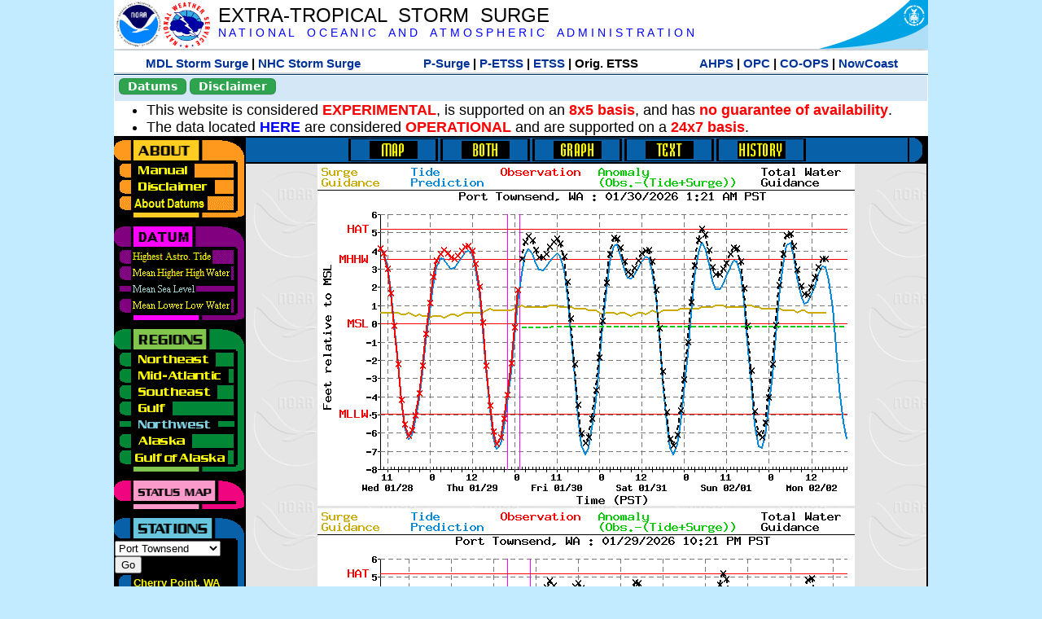

--- FILE ---
content_type: text/html; charset=UTF-8
request_url: https://slosh.nws.noaa.gov/etsurge/index.php?page=stn&region=wc&datum=msl&list=gm&map=12-24&type=history&stn=watown
body_size: 45614
content:
<!DOCTYPE html>
<html lang="en" xmlns="https://www.w3.org/1999/xhtml">
<head>
  <script src="https://www.weather.gov/source/nws/govshutdown.js" defer></script>
  <SCRIPT LANGUAGE="JavaScript"><!-- Hide script
// End hide -->
</SCRIPT>
  <title>ETSS stn</title>
  <meta name="DC.title" content="Extra-Tropical Storm Surge">
  <meta name="DC.description" content="Extra-Tropical Storm Surge landing page">
  <meta name="DC.creator" content="NWS/Meteorological Development Lab">
  <meta name="DC.language" scheme="DCTERMS.RFC1766" content="EN-US">
  <meta name="rating" content="general">
  <meta name="resource-type" content="document">
  <meta name="distribution" content="global">
  <meta http-equiv="Window-target" content="_top">
  <meta charset="iso-8859-1">
  <base target="_self">

  <link rel="stylesheet" type="text/css" href="ss/ssMain.css">
  <meta name="Keywords" content="etsurge, extra tropical storm surge, extra-tropical storm surge, extratropcial storm surge, storm surge, SLOSH">

  <link rel="stylesheet" type="text/css" href="etsurge2.0main.css"/>
  <link rel="stylesheet" type="text/css" href="etsurge.css"/>
  <script src="library.js" type="text/javascript"></script>
<!-- Google tag (gtag.js) -->
<script async src="https://www.googletagmanager.com/gtag/js?id=G-VR50013327"></script>
<script>
  window.dataLayer = window.dataLayer || [];
  function gtag(){dataLayer.push(arguments);}
  gtag('js', new Date());
  gtag('config', 'G-VR50013327');
</script>
<script src="//dap.digitalgov.gov/Universal-Federated-Analytics-Min.js?agency=DOC&amp;subagency=NOAA" id="_fed_an_ua_tag"></script>
</head>

<body>
<div class="nwsHead">
  <a href="https://www.noaa.gov" target="_blank"><img class="nwsHeadLf" src="ss/noaa_logo.png"></a>
  <a href="https://www.weather.gov" target="_blank">
    <img class="nwsHeadLf" src="ss/nws_logo.png" style="height:58px;margin-top:2px">
  </a>
  <div class="nwsHeadMid">
    <a class="nwsHeadTitle" href="index.php">EXTRA-TROPICAL&nbsp; STORM&nbsp; SURGE</a>
    <br>
    <a class="nwsHeadNoaa" href="https://www.noaa.gov" target="_blank">N A T I O N A L
      &nbsp;&nbsp;&nbsp;O C E A N I C
      &nbsp;&nbsp;&nbsp;A N D
      &nbsp;&nbsp;&nbsp;A T M O S P H E R I C
      &nbsp;&nbsp;&nbsp;A D M I N I S T R A T I O N
    </a>
  </div>
  <a href="https://www.commerce.gov" target="_blank"><img class="nwsHeadRt" src="ss/doc_logo.png"></a>
  <br>
</div>
<div class="exLink">
  <table width="100%"><tr width="100%" style="text-align:center">
    <td style="width:5px"></td>
    <td class="exLink">
      <a class="exLink" href="https://vlab.noaa.gov/web/mdl/storm-surge" target="_blank">MDL Storm Surge</a> |
      <a class="exLink" href="https://www.nhc.noaa.gov/surge/" target="_blank">NHC Storm Surge</a>
    </td>
    <td style="width:20px"></td>
    <td class="exLink">
      <a class="exLink" href="/psurge">P-Surge</a> |
      <a class="exLink" href="/petss">P-ETSS</a> |
      <a class="exLink" href="/etsurge2.0">ETSS</a> |
      Orig. ETSS    </td>
    <td style="width:20px"></td>
    <td class="exLink">
      <a class="exLink" href="https://water.noaa.gov/" target="_blank">AHPS</a> |
      <a class="exLink" href="https://ocean.weather.gov/et_surge/et_surge_info.php" target="_blank">OPC</a> |
      <a class="exLink" href="https://tidesandcurrents.noaa.gov/map/" target="_blank">CO-OPS</a> |
      <a class="exLink" href="https://nowcoast.noaa.gov/" target="_blank">NowCoast</a>
    </td>
    <td style="width:5px"></td>
  </tr></table>
</div>
<div class="topSpacer"></div>
<div class="blueHeader">
  <table style="border-spacing:0px;"><tr>
    <td><button class="ssB1 bgGreen" onclick="window.location.href='datums.php'">Datums</button>
    </td><td width="10px">
    <td><button class="ssB1 bgGreen" onclick="window.location.href='disclaim.php'">Disclaimer</button>
    </td><td width="10px">
    </td><td width=90% style="margin-left:200px;text-align:center;">
    </td></tr>
  </table>
</div>
<div id="wrapper2">

<!-- Start Content area -->
<table width="100%" border="0" cellpadding="0" cellspacing="0" style="border-color:#ffffff">
<tr>
  <td colspan="2">
<font size="4">
<ul>
<li>This website is considered <font color="red"><b>EXPERIMENTAL</b></font>,
  is supported on an <font color="red"><b>8x5 basis</b></font>,
  and has <font color="red"><b>no guarantee of availability</b></font>.</li>
<li>The data located <b><a href="https://nomads.ncep.noaa.gov/pub/data/nccf/com/petss/prod/" target="_blank">HERE</a></b>
  are considered <font color="red"><b>OPERATIONAL</b></font>
  and are supported on a <font color="red"><b>24x7 basis</b></font>.</li>
</ul>
</font>
  </td>
</tr>
<tr>
  <td width="160" valign="top" style="background-color:#0a2390">
<!--
  <a href="http://www.nws.noaa.gov/mdl/etsurge/"><font color="FFFFFF" style="margin-left:40;font-size:large">Main Site</font></a><br>
  <a href="http://slosh.nws.noaa.gov/etsurge/"><font color="FFFFFF" style="margin-left:40;font-size:large">Mirror Site</font></a><br>
-->
<!-- start leftmenu -->
<!--
<table border="0" cellpadding="2" cellspacing="0" bgcolor="#0A2390">
<a href="http://slosh.nws.noaa.gov/etsurge2/"><font color="FFFFFF" style="margin-left:35;font-size:large">TEST Site</font></a><br>
-->

<table width="160" border="0" cellpadding="0" cellspacing="0" style="margin-top:3;margin-bottom:3" bgcolor="#0A2390">

<!-- About -->
  <tr bgcolor="#000000">
    <td colspan="2">
      <img SRC="images/about.gif" align="top" width="160" height="32" alt="About">
    </td>
  </tr>
  <tr bgcolor="#000000">
    <td colspan="1">
      <a href="index.php?page=manual&region=wc&datum=msl&list=&map=12-24&type=history&stn=watown" onMouseOver="buttonstate('manual','on','manual')"
       onMouseOut="buttonstate('manual','off','manual')"
      ><img name="manual" SRC="images/manualoff.gif" align="top" border="0" width="149" height="20" alt="Manual"></a>
    </td>
    <td bgcolor="#fe991e" rowspan="3" width="8">
      <img SRC="images/spacer.gif" width="8" alt="">
    </td>
  </tr>
  <tr bgcolor="#000000">
    <td colspan="1">
      <a href="index.php?page=disclaimer&region=wc&datum=msl&list=&map=12-24&type=history&stn=watown" onMouseOver="buttonstate('disclaimer','on','disclaimer')"
       onMouseOut="buttonstate('disclaimer','off','disclaimer')"
      ><img name="disclaimer" SRC="images/disclaimeroff.gif" align="top" border="0" width="149" height="20" alt="Disclaimer"></a>
    </td>
  </tr>
  <tr bgcolor="#000000">
    <td colspan="1">
      <a href="index.php?page=datum&region=wc&datum=msl&list=&map=12-24&type=history&stn=watown" onMouseOver="buttonstate('aboutdatum','on','aboutdatum')"
       onMouseOut="buttonstate('aboutdatum','off','aboutdatum')"
      ><img name="aboutdatum" SRC="images/aboutdatumoff.gif" align="top" border="0" width="149" height="20" alt="Manual"></a>
    </td>
  </tr>
  <tr bgcolor="#000000">
    <td colspan="2">
      <img SRC="images/about2.gif" align="top" width="160" height="10" alt="">
    </td>
  </tr>

<!--- Datum... --->
  <tr bgcolor="#000000">
    <td colspan="2">
      <img SRC="images/datum.gif" align="top" width="160" height="32" alt="Datum">
    </td>
  </tr>
<!--
  <tr bgcolor="#ffffff"><td colspan="1">
      <a href="index.php?page=datum&region=wc&datum=msl&list=&map=12-24&type=history&stn=watown">
      <table bgcolor="#0A2390">
       <tr>
        <td> <img SRC="images/new.gif" width="42" height="31" alt="New"></td>
        <td><font color="#ffffff"><b>About Datums</b></font></td>
        <td> <img SRC="images/new.gif" width="42" height="31" alt="New"></td>
       </tr>
     </table>
      </a>
    </td><td bgcolor="#800080" rowspan="1"><img SRC="images/spacer.gif" alt=""></td>
  </tr>
-->
  <tr bgcolor="#000000">
    <td colspan="1"><a href="index.php?page=stn&region=wc&datum=hat&list=&map=12-24&type=history&stn=watown" onMouseOver="buttonstate('hat','on','hat')" onMouseOut="buttonstate('hat','off','hat')"><img name='hat' SRC='images/hatoff.gif' alt='hat-on' align='top' border='0' width='149' height='20'></a>    </td><td bgcolor="#800080" rowspan="1"><img SRC="images/spacer.gif" alt=""></td>
  </tr><tr bgcolor="#000000">
    <td colspan="1"><a href="index.php?page=stn&region=wc&datum=mhhw&list=&map=12-24&type=history&stn=watown" onMouseOver="buttonstate('mhhw','on','mhhw')" onMouseOut="buttonstate('mhhw','off','mhhw')"><img name='mhhw' SRC='images/mhhwoff.gif' alt='mhhw-on' align='top' border='0' width='149' height='20'></a>    </td><td bgcolor="#800080" rowspan="1"><img SRC="images/spacer.gif" alt=""></td>
  </tr><tr bgcolor="#000000">
    <td colspan="1"><a href="index.php?page=stn&region=wc&datum=msl&list=&map=12-24&type=history&stn=watown"><img name='msl' SRC='images/mslon.gif' alt='msl-on' align='top' border='0' width='149' height='20'></a>    </td><td bgcolor="#800080" rowspan="1"><img SRC="images/spacer.gif" alt=""></td>
  </tr><tr bgcolor="#000000">
    <td colspan="1"><a href="index.php?page=stn&region=wc&datum=mllw&list=&map=12-24&type=history&stn=watown""index.php?page=stn&region=wc&datum=mllw&list=&map=12-24&type=history&stn=watown" onMouseOver="buttonstate('mllw','on','mllw')" onMouseOut="buttonstate('mllw','off','mllw')"><img name='mllw' SRC='images/mllwoff.gif' alt='mllw-on' align='top' border='0' width='149' height='20'></a>    </td><td bgcolor="#800080" rowspan="1"><img SRC="images/spacer.gif" alt=""></td>
  </tr>
  <tr bgcolor="#000000">
    <td colspan="2">
      <img SRC="images/datum2.gif" align="top" width="160" height="10" alt="">
    </td>
  </tr>
<!--- Datum... --->

<!-- Region List -->
  <tr bgcolor="#000000">
    <td colspan="2">
      <img SRC="images/regions.gif" align="top" width="160" height="32" alt="Regions">
    </td>
  </tr>
  <tr bgcolor="#000000">
    <td colspan="1">
      <a href="index.php?page=stn&region=ne&datum=msl&list=&map=12-24&type=map&stn=watown"       onMouseOver="buttonstate('ne','on','ne')"
       onMouseOut="buttonstate('ne','off','ne')"><img name="ne" SRC="images/neoff.gif" align="top" border="0" width="149" height="20" alt="Northeast"></a>
    </td>
    <td bgcolor="#008737" rowspan="7">
      <img SRC="images/spacer.gif" alt="">
    </td>
  </tr>
  <tr bgcolor="#000000">
    <td colspan="1">
      <a href="index.php?page=stn&region=me&datum=msl&list=&map=12-24&type=map&stn=watown"       onMouseOver="buttonstate('me','on','me')"
       onMouseOut="buttonstate('me','off','me')"><img name="me" SRC="images/meoff.gif" align="top" border="0" width="149" height="20" alt="Mid-Atlantic"></a>
    </td>
  </tr>
  <tr bgcolor="#000000">
    <td colspan="1">
      <a href="index.php?page=stn&region=se&datum=msl&list=&map=12-24&type=map&stn=watown"       onMouseOver="buttonstate('se','on','se')"
       onMouseOut="buttonstate('se','off','se')"><img name="se" SRC="images/seoff.gif" align="top" border="0" width="149" height="20" alt="Southeast"></a>
    </td>
  </tr>
  <tr bgcolor="#000000">
    <td colspan="1">
      <a href="index.php?page=stn&region=gam&datum=msl&list=&map=12-24&type=map&stn=watown"       onMouseOver="buttonstate('gulf','on','gulf')"
       onMouseOut="buttonstate('gulf','off','gulf')"><img name="gulf" SRC="images/gulfoff.gif" align="top" border="0" width="149" height="20" alt="Gulf"></a>
    </td>
  </tr>
  <tr bgcolor="#000000">
    <td colspan="1">
      <a href="index.php?page=stn&region=wc&datum=msl&list=&map=12-24&type=map&stn=watown"       onMouseOver="buttonstate('nw','on','nw')"
       onMouseOut="buttonstate('nw','on','nw')"><img name="nw" SRC="images/nwon.gif" align="top" border="0" width="149" height="20" alt="Northwest"></a>
    </td>
  </tr>
  <tr bgcolor="#000000">
    <td colspan="1">
      <a href="index.php?page=stn&region=ak&datum=msl&list=&map=12-24&type=map&stn=watown"       onMouseOver="buttonstate('ak','on','ak')"
       onMouseOut="buttonstate('ak','off','ak')"><img name="ak" SRC="images/akoff.gif" align="top" border="0" width="149" height="20" alt="Alaska"></a>
    </td>
  </tr>
  <tr bgcolor="#000000">
    <td colspan="1">
      <a href="index.php?page=stn&region=ga&datum=msl&list=&map=12-24&type=map&stn=watown"       onMouseOver="buttonstate('ga','on','ga')"
       onMouseOut="buttonstate('ga','off','ga')"><img name="ga" SRC="images/gaoff.gif" align="top" border="0" width="149" height="20" alt="Gulf of Alaska"></a>
    </td>
  </tr>

  <tr bgcolor="#000000">
    <td colspan="2">
      <img SRC="images/regions2.gif" align="top" width="160" height="10" alt="">
    </td>
  </tr>

<!-- Status List -->
  <tr bgcolor="#000000">
    <td colspan="2">
      <img SRC="images/status.gif" align="top" width="160" height="32" alt="Status">
    </td>
  </tr>

  <!--
  <tr bgcolor="#000000">
    <td colspan="1">
      <a href="index.php?page=map&region=wc&datum=msl&list=&map=0-48&type=history&stn=watown"       onMouseOver="buttonstate('a0-48','on','0-48')"
       onMouseOut="buttonstate('a0-48','off','0-48')"><img name="a0-48" SRC="images/0-48off.gif" align="top" border="0" width="149" height="20" alt="Map(0-48)"></a>
    </td>
    <td bgcolor="#f0047f" rowspan="7">
      <img SRC="images/spacer.gif" alt="">
    </td>
  </tr>
  <tr>
    <td colspan="1">
      <a href="index.php?page=map&region=wc&datum=msl&list=&map=0-12&type=history&stn=watown"       onMouseOver="buttonstate('a0-12','on','0-12')"
       onMouseOut="buttonstate('a0-12','off','0-12')"
      ><img name="a0-12" SRC="images/0-12off.gif" align="top" border="0" width="149" height="20" alt="Map(0-12)"></a
      >
    </td>
  </tr>
  <tr>
    <td colspan="1">
      <a href="index.php?page=map&region=wc&datum=msl&list=&map=12-24&type=history&stn=watown"       onMouseOver="buttonstate('a12-24','on','12-24')"
       onMouseOut="buttonstate('a12-24','on','12-24')"
      ><img name="a12-24" SRC="images/12-24on.gif" align="top" border="0" width="149" height="20" alt="Map(12-24)"></a
      >
    </td>
  </tr>
  <tr>
    <td colspan="1">
      <a href="index.php?page=map&region=wc&datum=msl&list=&map=24-48&type=history&stn=watown"       onMouseOver="buttonstate('a24-48','on','24-48')"
       onMouseOut="buttonstate('a24-48','off','24-48')"
      ><img name="a24-48" SRC="images/24-48off.gif" align="top" border="0" width="149" height="20" alt="Map(24-48)"></a
      >
    </td>
  </tr>
  <tr>
    <td colspan="1">
      <a href="index.php?page=map&region=wc&datum=msl&list=&map=48-72&type=history&stn=watown"       onMouseOver="buttonstate('a48-72','on','48-72')"
       onMouseOut="buttonstate('a48-72','off','48-72')"
      ><img name="a48-72" SRC="images/48-72off.gif" align="top" border="0" width="149" height="20" alt="Map(48-72)"></a
      >
    </td>
  </tr>
  <tr>
    <td colspan="1">
      <a href="index.php?page=map&region=wc&datum=msl&list=&map=72-96&type=history&stn=watown"       onMouseOver="buttonstate('a72-96','on','72-96')"
       onMouseOut="buttonstate('a72-96','off','72-96')"
      ><img name="a72-96" SRC="images/72-96off.gif" align="top" border="0" width="149" height="20" alt="Map(72-96)"></a
      >
    </td>
  </tr>
  <tr>
    <td colspan="1">
      <a href="index.php?page=map&region=wc&datum=msl&list=&map=0-96&type=history&stn=watown"       onMouseOver="buttonstate('a0-96','on','0-96')"
       onMouseOut="buttonstate('a0-96','off','0-96')"
      ><img name="a0-96" SRC="images/0-96off.gif" align="top" border="0" width="149" height="20" alt="Map(0-96)"></a
      >
    </td>
  </tr>

  -->
  <tr bgcolor="#000000">
    <td colspan="2">
      <img SRC="images/status2.gif" align="top" width="160" height="10" alt="">
    </td>
  </tr>

<!-- Station List -->
  <tr bgcolor="#000000">
    <td colspan="2">
      <img SRC="images/stations.gif" align="top" width="160" height="32" alt="Stations">
    </td>
  </tr>

  <tr bgcolor="#000000">
    <td>
      <table width="152" border="0" cellspacing="1" cellpadding="0" style="margin:0">

       <tr bgcolor="#000000">
        <td colspan="2">
          <form style="margin-left:0" id="find_stn" name="find_stn" action="">
            <select style="width:118" name="stn" size="0">
              <option value="index.php?page=map&region=ne&datum=msl&list=&map=12-24&type=history&stn=watown">_____NE____<option value="index.php?page=stn&region=ne&datum=msl&list=&map=12-24&type=both&stn=meeast">Eastport, ME<option value="index.php?page=stn&region=ne&datum=msl&list=&map=12-24&type=both&stn=mebar">Bar Harbor, ME<option value="index.php?page=stn&region=ne&datum=msl&list=&map=12-24&type=both&stn=meport">Portland, ME<option value="index.php?page=stn&region=ne&datum=msl&list=&map=12-24&type=both&stn=nhport">Portsmouth, ME<option value="index.php?page=stn&region=ne&datum=msl&list=&map=12-24&type=both&stn=mabos">Boston, MA<option value="index.php?page=stn&region=ne&datum=msl&list=&map=12-24&type=both&stn=mabuz">Buzzards Bay MA<option value="index.php?page=stn&region=ne&datum=msl&list=&map=12-24&type=both&stn=mawood">Woods Hole, MA<option value="index.php?page=stn&region=ne&datum=msl&list=&map=12-24&type=both&stn=manant">Nantucket, MA<option value="index.php?page=stn&region=ne&datum=msl&list=&map=12-24&type=both&stn=riprov">Providence, RI<option value="index.php?page=stn&region=ne&datum=msl&list=&map=12-24&type=both&stn=riport">Newport, RI<option value="index.php?page=stn&region=ne&datum=msl&list=&map=12-24&type=both&stn=riblok">Block Island, RI<option value="index.php?page=stn&region=ne&datum=msl&list=&map=12-24&type=both&stn=nymont">Montauk Point NY<option value="index.php?page=stn&region=ne&datum=msl&list=&map=12-24&type=both&stn=ctlond">New London, CT<option value="index.php?page=stn&region=ne&datum=msl&list=&map=12-24&type=both&stn=ctbrid">Bridgeport, CT<option value="index.php?page=stn&region=ne&datum=msl&list=&map=12-24&type=both&stn=nyjeff">Port Jefferson NY<option value="index.php?page=stn&region=ne&datum=msl&list=&map=12-24&type=both&stn=nyking">Kings Pnt, NY<option value="index.php?page=stn&region=ne&datum=msl&list=&map=12-24&type=both&stn=nybat">The Battery, NY<option value="index.php?page=stn&region=ne&datum=msl&list=&map=12-24&type=both&stn=nyberg">Bergen Pnt, NY<option value="index.php?page=stn&region=ne&datum=msl&list=&map=12-24&type=both&stn=njsand">Sandy Hook, NJ<option value="index.php?page=stn&region=ne&datum=msl&list=&map=12-24&type=both&stn=njatl">Atlantic City, NJ<option value="index.php?page=map&region=me&datum=msl&list=&map=12-24&type=history&stn=watown">____Mid____<option value="index.php?page=stn&region=me&datum=msl&list=&map=12-24&type=both&stn=njmay">Cape May, NJ<option value="index.php?page=stn&region=me&datum=msl&list=&map=12-24&type=both&stn=paphil">Philadelphia, PA<option value="index.php?page=stn&region=me&datum=msl&list=&map=12-24&type=both&stn=dereed">Reedy Pnt, DE<option value="index.php?page=stn&region=me&datum=msl&list=&map=12-24&type=both&stn=delews">Lewes, DE<option value="index.php?page=stn&region=me&datum=msl&list=&map=12-24&type=both&stn=mdoce">Ocean City, MD<option value="index.php?page=stn&region=me&datum=msl&list=&map=12-24&type=both&stn=vawach">Wachapreague<option value="index.php?page=stn&region=me&datum=msl&list=&map=12-24&type=both&stn=vakipt">Kiptopeke, VA<option value="index.php?page=stn&region=me&datum=msl&list=&map=12-24&type=both&stn=mdcamb">Cambridge, MD<option value="index.php?page=stn&region=me&datum=msl&list=&map=12-24&type=both&stn=mdbalt">Baltimore, MD<option value="index.php?page=stn&region=me&datum=msl&list=&map=12-24&type=both&stn=mdann">Annapolis, MD<option value="index.php?page=stn&region=me&datum=msl&list=&map=12-24&type=both&stn=mdsol">Solomons Is, MD<option value="index.php?page=stn&region=me&datum=msl&list=&map=12-24&type=both&stn=dcwash">Washington DC<option value="index.php?page=stn&region=me&datum=msl&list=&map=12-24&type=both&stn=vacolo">Colonial Beach<option value="index.php?page=stn&region=me&datum=msl&list=&map=12-24&type=both&stn=valews">Lewisetta, VA<option value="index.php?page=stn&region=me&datum=msl&list=&map=12-24&type=both&stn=vaglou">Gloucester Pnt<option value="index.php?page=stn&region=me&datum=msl&list=&map=12-24&type=both&stn=vahamp">Hampton Road<option value="index.php?page=stn&region=me&datum=msl&list=&map=12-24&type=both&stn=vaport">Portsmouth, VA<option value="index.php?page=stn&region=me&datum=msl&list=&map=12-24&type=both&stn=vacbbt">CBBT, VA<option value="index.php?page=stn&region=me&datum=msl&list=&map=12-24&type=both&stn=ncduck">Duck Pier, NC<option value="index.php?page=map&region=se&datum=msl&list=&map=12-24&type=history&stn=watown">_____SE____<option value="index.php?page=stn&region=se&datum=msl&list=&map=12-24&type=both&stn=nchat">Cape Hatteras NC<option value="index.php?page=stn&region=se&datum=msl&list=&map=12-24&type=both&stn=ncbeau">Beaufort, NC<option value="index.php?page=stn&region=se&datum=msl&list=&map=12-24&type=both&stn=ncwilm">Wilmington, NC<option value="index.php?page=stn&region=se&datum=msl&list=&map=12-24&type=both&stn=ncwrit">Wrightsville Bch<option value="index.php?page=stn&region=se&datum=msl&list=&map=12-24&type=both&stn=nchold">Holden Beach, NC<option value="index.php?page=stn&region=se&datum=msl&list=&map=12-24&type=both&stn=scsprg">Springmaid, SC<option value="index.php?page=stn&region=se&datum=msl&list=&map=12-24&type=both&stn=scchar">Charleston, SC<option value="index.php?page=stn&region=se&datum=msl&list=&map=12-24&type=both&stn=gapul">Ft. Pulaski, GA<option value="index.php?page=stn&region=se&datum=msl&list=&map=12-24&type=both&stn=flfern">Fernandina, FL<option value="index.php?page=map&region=gam&datum=msl&list=&map=12-24&type=history&stn=watown">_____GF____<option value="index.php?page=stn&region=gam&datum=msl&list=&map=12-24&type=both&stn=flnap">Naples, FL<option value="index.php?page=stn&region=gam&datum=msl&list=&map=12-24&type=both&stn=flpete">St Petersburg, FL<option value="index.php?page=stn&region=gam&datum=msl&list=&map=12-24&type=both&stn=flclr">Clearwater, FL<option value="index.php?page=stn&region=gam&datum=msl&list=&map=12-24&type=both&stn=flcedr">Cedar Key, FL<option value="index.php?page=stn&region=gam&datum=msl&list=&map=12-24&type=both&stn=flapal">Apalachicola, FL<option value="index.php?page=stn&region=gam&datum=msl&list=&map=12-24&type=both&stn=flpana">Panama City, FL<option value="index.php?page=stn&region=gam&datum=msl&list=&map=12-24&type=both&stn=flpens">Pensacola, FL<option value="index.php?page=stn&region=gam&datum=msl&list=&map=12-24&type=both&stn=mslous">Waveland, MS<option value="index.php?page=stn&region=gam&datum=msl&list=&map=12-24&type=both&stn=lariga">Grand Isle, LA<option value="index.php?page=stn&region=gam&datum=msl&list=&map=12-24&type=both&stn=txsabn">Sabine Pass, TX<option value="index.php?page=stn&region=gam&datum=msl&list=&map=12-24&type=both&stn=txgalv">Galveston, TX<option value="index.php?page=stn&region=gam&datum=msl&list=&map=12-24&type=both&stn=txfree">Freeport, TX<option value="index.php?page=stn&region=gam&datum=msl&list=&map=12-24&type=both&stn=txaran">Port Aransas, TX<option value="index.php?page=stn&region=gam&datum=msl&list=&map=12-24&type=both&stn=txpadr">Padre Island, TX<option value="index.php?page=map&region=wc&datum=msl&list=&map=12-24&type=history&stn=watown">_____NW____<option value="index.php?page=stn&region=wc&datum=msl&list=&map=12-24&type=both&stn=wacher">Cherry Point, WA<option value="index.php?page=stn&region=wc&datum=msl&list=&map=12-24&type=both&stn=wafrid">Friday Harbor WA<option value="index.php?page=stn&region=wc&datum=msl&list=&map=12-24&type=both&stn=watown">Port Townsend<option selected>Port Townsend
<option value="index.php?page=stn&region=wc&datum=msl&list=&map=12-24&type=both&stn=waseat">Seattle, WA<option value="index.php?page=stn&region=wc&datum=msl&list=&map=12-24&type=both&stn=waangl">Port Angeles, WA<option value="index.php?page=stn&region=wc&datum=msl&list=&map=12-24&type=both&stn=waneah">Neah Bay, WA<option value="index.php?page=stn&region=wc&datum=msl&list=&map=12-24&type=both&stn=watoke">Toke Point, WA<option value="index.php?page=stn&region=wc&datum=msl&list=&map=12-24&type=both&stn=orastr">Astoria, OR<option value="index.php?page=stn&region=wc&datum=msl&list=&map=12-24&type=both&stn=orsout">South Beach, OR<option value="index.php?page=stn&region=wc&datum=msl&list=&map=12-24&type=both&stn=orchar">Charleston, OR<option value="index.php?page=stn&region=wc&datum=msl&list=&map=12-24&type=both&stn=orford">Port Orford, OR<option value="index.php?page=stn&region=wc&datum=msl&list=&map=12-24&type=both&stn=cacres">Crescent City, CA<option value="index.php?page=stn&region=wc&datum=msl&list=&map=12-24&type=both&stn=caspit">North Spit, CA<option value="index.php?page=stn&region=wc&datum=msl&list=&map=12-24&type=both&stn=caarna">Arena Cove, CA<option value="index.php?page=stn&region=wc&datum=msl&list=&map=12-24&type=both&stn=careys">Point Reyes, CA<option value="index.php?page=stn&region=wc&datum=msl&list=&map=12-24&type=both&stn=cachic">Port Chicago, CA<option value="index.php?page=stn&region=wc&datum=msl&list=&map=12-24&type=both&stn=cafran">San Francisco CA<option value="index.php?page=map&region=ak&datum=msl&list=&map=12-24&type=history&stn=watown">_____AK____<option value="index.php?page=stn&region=ak&datum=msl&list=&map=12-24&type=both&stn=akmesh">Port Heiden, AK<option value="index.php?page=stn&region=ak&datum=msl&list=&map=12-24&type=both&stn=akegeg">Egegik, AK<option value="index.php?page=stn&region=ak&datum=msl&list=&map=12-24&type=both&stn=aknakn">Naknek, AK<option value="index.php?page=stn&region=ak&datum=msl&list=&map=12-24&type=both&stn=aknush">Clark's Pt, AK<option value="index.php?page=stn&region=ak&datum=msl&list=&map=12-24&type=both&stn=akgood">Goodnews Bay<option value="index.php?page=stn&region=ak&datum=msl&list=&map=12-24&type=both&stn=akquin">Quinhagak, AK<option value="index.php?page=stn&region=ak&datum=msl&list=&map=12-24&type=both&stn=akkusk">Kuskokwak, AK<option value="index.php?page=stn&region=ak&datum=msl&list=&map=12-24&type=both&stn=akapok">Eek, Apokak, AK<option value="index.php?page=stn&region=ak&datum=msl&list=&map=12-24&type=both&stn=akpopo">Popokamute, AK<option value="index.php?page=stn&region=ak&datum=msl&list=&map=12-24&type=both&stn=akromn">Scammon Bay AK<option value="index.php?page=stn&region=ak&datum=msl&list=&map=12-24&type=both&stn=aklwrc">St. Lawrence, AK<option value="index.php?page=stn&region=ak&datum=msl&list=&map=12-24&type=both&stn=akalak">Kwikluak, AK<option value="index.php?page=stn&region=ak&datum=msl&list=&map=12-24&type=both&stn=akkwik">Kawanak, AK<option value="index.php?page=stn&region=ak&datum=msl&list=&map=12-24&type=both&stn=akpast">Apoon, Yukon, AK<option value="index.php?page=stn&region=ak&datum=msl&list=&map=12-24&type=both&stn=akmich">St. Michaels, AK<option value="index.php?page=stn&region=ak&datum=msl&list=&map=12-24&type=both&stn=akcarl">Golovin, AK<option value="index.php?page=stn&region=ak&datum=msl&list=&map=12-24&type=both&stn=aknome">Nome, AK<option value="index.php?page=stn&region=ak&datum=msl&list=&map=12-24&type=both&stn=akclar">Port Clarence, AK<option value="index.php?page=stn&region=ak&datum=msl&list=&map=12-24&type=both&stn=akkotz">Kotzebue, AK<option value="index.php?page=stn&region=ak&datum=msl&list=&map=12-24&type=both&stn=akbar">Pt. Barrow, AK<option value="index.php?page=stn&region=ak&datum=msl&list=&map=12-24&type=both&stn=akprud">Prudhoe Bay, AK<option value="index.php?page=stn&region=ak&datum=msl&list=&map=12-24&type=both&stn=akpaul">St. Paul Island AK<option value="index.php?page=map&region=ga&datum=msl&list=&map=12-24&type=history&stn=watown">___GofAK___<option value="index.php?page=stn&region=ga&datum=msl&list=&map=12-24&type=both&stn=akket">Ketchikan, AK<option value="index.php?page=stn&region=ga&datum=msl&list=&map=12-24&type=both&stn=aksit">Sitka, AK<option value="index.php?page=stn&region=ga&datum=msl&list=&map=12-24&type=both&stn=akjune">Juneau, AK<option value="index.php?page=stn&region=ga&datum=msl&list=&map=12-24&type=both&stn=akskag">Skagway, AK<option value="index.php?page=stn&region=ga&datum=msl&list=&map=12-24&type=both&stn=akelf">Elfin Cove, AK<option value="index.php?page=stn&region=ga&datum=msl&list=&map=12-24&type=both&stn=akyak">Yakutat, AK<option value="index.php?page=stn&region=ga&datum=msl&list=&map=12-24&type=both&stn=akcord">Cordova, AK<option value="index.php?page=stn&region=ga&datum=msl&list=&map=12-24&type=both&stn=akvald">Valdez, AK<option value="index.php?page=stn&region=ga&datum=msl&list=&map=12-24&type=both&stn=aksew">Seward, AK<option value="index.php?page=stn&region=ga&datum=msl&list=&map=12-24&type=both&stn=akseld">Seldovia, AK<option value="index.php?page=stn&region=ga&datum=msl&list=&map=12-24&type=both&stn=akniki">Nikiski, AK<option value="index.php?page=stn&region=ga&datum=msl&list=&map=12-24&type=both&stn=akanch">Anchorage, AK<option value="index.php?page=stn&region=ga&datum=msl&list=&map=12-24&type=both&stn=akkod">Kodiak Island, AK<option value="index.php?page=stn&region=ga&datum=msl&list=&map=12-24&type=both&stn=akalit">Alitak, AK<option value="index.php?page=stn&region=ga&datum=msl&list=&map=12-24&type=both&stn=aksand">Sand Point, AK<option value="index.php?page=stn&region=ga&datum=msl&list=&map=12-24&type=both&stn=akking">King Cove, AK<option value="index.php?page=stn&region=ga&datum=msl&list=&map=12-24&type=both&stn=akadak">Adak Island, AK<option value="index.php?page=stn&region=ga&datum=msl&list=&map=12-24&type=both&stn=akatka">Atka, AK<option value="index.php?page=stn&region=ga&datum=msl&list=&map=12-24&type=both&stn=akunal">Unalaska, AK            </select>
<input style="width:28" type="button" value="Go" onclick="location=document.find_stn.stn.options[document.find_stn.stn.selectedIndex].value;">
          </form>
        </td>
      </tr>

<tr><td><img name='wacher' SRC='images/stnoff.gif' align='middle' width='20' height='20' alt=''></td><td><a name=wacher href="index.php?page=stn&region=wc&datum=msl&list=&map=12-24&type=both&stn=wacher" onMouseOver="buttonstate('wacher','on','stn')" onMouseOut="buttonstate('wacher','off','stn')"><font FACE='verdana, arial, helvetica, sans-serif' size='-1' color='yellow'><b>Cherry Point, WA</b></font></a></td></tr>
<tr><td colspan='2'><img SRC='images/spacer.gif' height='1' alt=''></td></tr>
<tr><td><img name='wafrid' SRC='images/stnoff.gif' align='middle' width='20' height='20' alt=''></td><td><a name=wafrid href="index.php?page=stn&region=wc&datum=msl&list=&map=12-24&type=both&stn=wafrid" onMouseOver="buttonstate('wafrid','on','stn')" onMouseOut="buttonstate('wafrid','off','stn')"><font FACE='verdana, arial, helvetica, sans-serif' size='-1' color='yellow'><b>Friday Harbor WA</b></font></a></td></tr>
<tr><td colspan='2'><img SRC='images/spacer.gif' height='1' alt=''></td></tr>
<tr><td><img name='watown' SRC='images/stnon.gif' align='middle' width='20' height='20' alt=''></td><td><a name=watown href="index.php?page=stn&region=wc&datum=msl&list=&map=12-24&type=both&stn=watown"><font FACE='verdana, arial, helvetica, sans-serif' size='-1' color='yellow'><b>Port Townsend</b></font></a></td></tr>
<tr><td colspan='2'><img SRC='images/spacer.gif' height='1' alt=''></td></tr>
<tr><td><img name='waseat' SRC='images/stnoff.gif' align='middle' width='20' height='20' alt=''></td><td><a name=waseat href="index.php?page=stn&region=wc&datum=msl&list=&map=12-24&type=both&stn=waseat" onMouseOver="buttonstate('waseat','on','stn')" onMouseOut="buttonstate('waseat','off','stn')"><font FACE='verdana, arial, helvetica, sans-serif' size='-1' color='yellow'><b>Seattle, WA</b></font></a></td></tr>
<tr><td colspan='2'><img SRC='images/spacer.gif' height='1' alt=''></td></tr>
<tr><td><img name='waangl' SRC='images/stnoff.gif' align='middle' width='20' height='20' alt=''></td><td><a name=waangl href="index.php?page=stn&region=wc&datum=msl&list=&map=12-24&type=both&stn=waangl" onMouseOver="buttonstate('waangl','on','stn')" onMouseOut="buttonstate('waangl','off','stn')"><font FACE='verdana, arial, helvetica, sans-serif' size='-1' color='yellow'><b>Port Angeles, WA</b></font></a></td></tr>
<tr><td colspan='2'><img SRC='images/spacer.gif' height='1' alt=''></td></tr>
<tr><td><img name='waneah' SRC='images/stnoff.gif' align='middle' width='20' height='20' alt=''></td><td><a name=waneah href="index.php?page=stn&region=wc&datum=msl&list=&map=12-24&type=both&stn=waneah" onMouseOver="buttonstate('waneah','on','stn')" onMouseOut="buttonstate('waneah','off','stn')"><font FACE='verdana, arial, helvetica, sans-serif' size='-1' color='yellow'><b>Neah Bay, WA</b></font></a></td></tr>
<tr><td colspan='2'><img SRC='images/spacer.gif' height='1' alt=''></td></tr>
<tr><td><img name='watoke' SRC='images/stnoff.gif' align='middle' width='20' height='20' alt=''></td><td><a name=watoke href="index.php?page=stn&region=wc&datum=msl&list=&map=12-24&type=both&stn=watoke" onMouseOver="buttonstate('watoke','on','stn')" onMouseOut="buttonstate('watoke','off','stn')"><font FACE='verdana, arial, helvetica, sans-serif' size='-1' color='yellow'><b>Toke Point, WA</b></font></a></td></tr>
<tr><td colspan='2'><img SRC='images/spacer.gif' height='1' alt=''></td></tr>
<tr><td><img name='orastr' SRC='images/stnoff.gif' align='middle' width='20' height='20' alt=''></td><td><a name=orastr href="index.php?page=stn&region=wc&datum=msl&list=&map=12-24&type=both&stn=orastr" onMouseOver="buttonstate('orastr','on','stn')" onMouseOut="buttonstate('orastr','off','stn')"><font FACE='verdana, arial, helvetica, sans-serif' size='-1' color='yellow'><b>Astoria, OR</b></font></a></td></tr>
<tr><td colspan='2'><img SRC='images/spacer.gif' height='1' alt=''></td></tr>
<tr><td><img name='orsout' SRC='images/stnoff.gif' align='middle' width='20' height='20' alt=''></td><td><a name=orsout href="index.php?page=stn&region=wc&datum=msl&list=&map=12-24&type=both&stn=orsout" onMouseOver="buttonstate('orsout','on','stn')" onMouseOut="buttonstate('orsout','off','stn')"><font FACE='verdana, arial, helvetica, sans-serif' size='-1' color='yellow'><b>South Beach, OR</b></font></a></td></tr>
<tr><td colspan='2'><img SRC='images/spacer.gif' height='1' alt=''></td></tr>
<tr><td><img name='orchar' SRC='images/stnoff.gif' align='middle' width='20' height='20' alt=''></td><td><a name=orchar href="index.php?page=stn&region=wc&datum=msl&list=&map=12-24&type=both&stn=orchar" onMouseOver="buttonstate('orchar','on','stn')" onMouseOut="buttonstate('orchar','off','stn')"><font FACE='verdana, arial, helvetica, sans-serif' size='-1' color='yellow'><b>Charleston, OR</b></font></a></td></tr>
<tr><td colspan='2'><img SRC='images/spacer.gif' height='1' alt=''></td></tr>
<tr><td><img name='orford' SRC='images/stnoff.gif' align='middle' width='20' height='20' alt=''></td><td><a name=orford href="index.php?page=stn&region=wc&datum=msl&list=&map=12-24&type=both&stn=orford" onMouseOver="buttonstate('orford','on','stn')" onMouseOut="buttonstate('orford','off','stn')"><font FACE='verdana, arial, helvetica, sans-serif' size='-1' color='yellow'><b>Port Orford, OR</b></font></a></td></tr>
<tr><td colspan='2'><img SRC='images/spacer.gif' height='1' alt=''></td></tr>
<tr><td><img name='cacres' SRC='images/stnoff.gif' align='middle' width='20' height='20' alt=''></td><td><a name=cacres href="index.php?page=stn&region=wc&datum=msl&list=&map=12-24&type=both&stn=cacres" onMouseOver="buttonstate('cacres','on','stn')" onMouseOut="buttonstate('cacres','off','stn')"><font FACE='verdana, arial, helvetica, sans-serif' size='-1' color='yellow'><b>Crescent City, CA</b></font></a></td></tr>
<tr><td colspan='2'><img SRC='images/spacer.gif' height='1' alt=''></td></tr>
<tr><td><img name='caspit' SRC='images/stnoff.gif' align='middle' width='20' height='20' alt=''></td><td><a name=caspit href="index.php?page=stn&region=wc&datum=msl&list=&map=12-24&type=both&stn=caspit" onMouseOver="buttonstate('caspit','on','stn')" onMouseOut="buttonstate('caspit','off','stn')"><font FACE='verdana, arial, helvetica, sans-serif' size='-1' color='yellow'><b>North Spit, CA</b></font></a></td></tr>
<tr><td colspan='2'><img SRC='images/spacer.gif' height='1' alt=''></td></tr>
<tr><td><img name='caarna' SRC='images/stnoff.gif' align='middle' width='20' height='20' alt=''></td><td><a name=caarna href="index.php?page=stn&region=wc&datum=msl&list=&map=12-24&type=both&stn=caarna" onMouseOver="buttonstate('caarna','on','stn')" onMouseOut="buttonstate('caarna','off','stn')"><font FACE='verdana, arial, helvetica, sans-serif' size='-1' color='yellow'><b>Arena Cove, CA</b></font></a></td></tr>
<tr><td colspan='2'><img SRC='images/spacer.gif' height='1' alt=''></td></tr>
<tr><td><img name='careys' SRC='images/stnoff.gif' align='middle' width='20' height='20' alt=''></td><td><a name=careys href="index.php?page=stn&region=wc&datum=msl&list=&map=12-24&type=both&stn=careys" onMouseOver="buttonstate('careys','on','stn')" onMouseOut="buttonstate('careys','off','stn')"><font FACE='verdana, arial, helvetica, sans-serif' size='-1' color='yellow'><b>Point Reyes, CA</b></font></a></td></tr>
<tr><td colspan='2'><img SRC='images/spacer.gif' height='1' alt=''></td></tr>
<tr><td><img name='cachic' SRC='images/stnoff.gif' align='middle' width='20' height='20' alt=''></td><td><a name=cachic href="index.php?page=stn&region=wc&datum=msl&list=&map=12-24&type=both&stn=cachic" onMouseOver="buttonstate('cachic','on','stn')" onMouseOut="buttonstate('cachic','off','stn')"><font FACE='verdana, arial, helvetica, sans-serif' size='-1' color='yellow'><b>Port Chicago, CA</b></font></a></td></tr>
<tr><td colspan='2'><img SRC='images/spacer.gif' height='1' alt=''></td></tr>
<tr><td><img name='cafran' SRC='images/stnoff.gif' align='middle' width='20' height='20' alt=''></td><td><a name=cafran href="index.php?page=stn&region=wc&datum=msl&list=&map=12-24&type=both&stn=cafran" onMouseOver="buttonstate('cafran','on','stn')" onMouseOut="buttonstate('cafran','off','stn')"><font FACE='verdana, arial, helvetica, sans-serif' size='-1' color='yellow'><b>San Francisco CA</b></font></a></td></tr>
<tr><td colspan='2'><img SRC='images/spacer.gif' height='1' alt=''></td></tr>
      </table>
    </td>
    <td bgcolor="#0860a8">
      <img SRC="images/spacer.gif" alt="">
    </td>
  </tr>
  <tr bgcolor="#000000">
    <td colspan="2">
      <img SRC="images/stations2.gif" align="top" width="160" height="10" alt="">
    </td>
  </tr>

<!-- Surge List -->
  <tr bgcolor="#000000">
    <td colspan="2">
      <img SRC="images/surge.gif" align="top" width="160" height="32" alt="Surge List">
    </td>
  </tr>
  <!--  <tr bgcolor="#000000">
    <td colspan="1">
      <a href="index.php?page=text&region=&datum=msl&list=ec&map=12-24&type=history&stn="       onMouseOver="buttonstate('ec','on','ec')"
       onMouseOut="buttonstate('ec','off','ec')"
      ><img name="ec" SRC="images/ecoff.gif" align="top" border="0" width="149" height="20" alt="East Coast"></a>
    </td>
    <td bgcolor="#fe991e" rowspan="6">
      <img SRC="images/spacer.gif" alt="">
    </td>
  </tr>
  -->  <!--  <tr bgcolor="#000000">
    <td colspan="1">
      <a href="index.php?page=text&region=&datum=msl&list=gam&map=12-24&type=history&stn="       onMouseOver="buttonstate('gc','on','gc')"
       onMouseOut="buttonstate('gc','off','gc')"
      ><img name="gc" SRC="images/gcoff.gif" align="top" border="0" width="149" height="20" alt="Gulf Coast"></a>
    </td>
  </tr>
  -->    <tr bgcolor="#000000">
    <td colspan="1">
      <a href="index.php?page=text&region=&datum=msl&list=wc&map=12-24&type=history&stn="       onMouseOver="buttonstate('wc','on','wc')"
       onMouseOut="buttonstate('wc','off','wc')"
      ><img name="wc" SRC="images/wcoff.gif" align="top" border="0" width="149" height="20" alt="West Coast"></a>
    </td>
  </tr>
    <!--  <tr bgcolor="#000000">
    <td colspan="1">
      <a href="index.php?page=text&region=&datum=msl&list=ak&map=12-24&type=history&stn="       onMouseOver="buttonstate('ns','on','ns')"
       onMouseOut="buttonstate('ns','off','ns')"
      ><img name="ns" SRC="images/nsoff.gif" align="top" border="0" width="149" height="20" alt="Norton Sound"></a>
    </td>
  </tr>
  -->  <!--  <tr bgcolor="#000000">
    <td colspan="1">
      <a href="index.php?page=text&region=&datum=msl&list=ar&map=12-24&type=history&stn="       onMouseOver="buttonstate('aa','on','aa')"
       onMouseOut="buttonstate('aa','off','aa')"
      ><img name="aa" SRC="images/aaoff.gif" align="top" border="0" width="149" height="20" alt="Arctic Alaska"></a>
    </td>
  </tr>
  -->  <!--  <tr bgcolor="#000000">
    <td colspan="1">
      <a href="index.php?page=text&region=&datum=msl&list=ga&map=12-24&type=history&stn="       onMouseOver="buttonstate('gac','on','gac')"
       onMouseOut="buttonstate('gac','off','gac')"
      ><img name="gac" SRC="images/gacoff.gif" align="top" border="0" width="149" height="20" alt="Gulf of Alaska"></a>
    </td>
  </tr>
  -->
  <tr bgcolor="#000000">
    <td colspan="2">
      <img SRC="images/surge2.gif" align="top" width="160" height="10" alt="">
    </td>
  </tr>

</table>
<!-- end leftmenu inc -->

  </td>
  <td width="100%" valign="top" style="background-color:#eeeeee">
<!-- start ACTUAL content -->

<table width="100%" bgcolor="black" border="0" cellspacing="2" cellpadding="0" style="margin:0">
  <tr>
    <td width="100%" bgcolor="#0860a9">
      <center>
<a href="index.php?page=stn&region=wc&datum=msl&list=&map=12-24&type=map&stn=watown"          onMouseOver="buttonstate('map','on','map')" onMouseOut="buttonstate('map','off','map')"><img name="map" SRC="images/mapoff.gif" width="110" height="28" border="0" align="top" alt=""></a>
<a href="index.php?page=stn&region=wc&datum=msl&list=&map=12-24&type=both&stn=watown"          onMouseOver="buttonstate('both','on','both')" onMouseOut="buttonstate('both','off','both')"><img name="both" SRC="images/bothoff.gif" width="110" height="28" border="0" align="top" alt=""></a>
<a href="index.php?page=stn&region=wc&datum=msl&list=&map=12-24&type=graph&stn=watown"          onMouseOver="buttonstate('graph','on','graph')" onMouseOut="buttonstate('graph','off','graph')"><img name="graph" SRC="images/graphoff.gif" width="110" height="28" border="0" align="top" alt=""></a>
<a href="index.php?page=stn&region=wc&datum=msl&list=&map=12-24&type=text&stn=watown"          onMouseOver="buttonstate('text','on','text')" onMouseOut="buttonstate('text','off','text')"><img name="text" SRC="images/textoff.gif" width="110" height="28" border="0" align="top" alt=""></a>
<a href="index.php?page=stn&region=wc&datum=msl&list=&map=12-24&type=history&stn=watown"          onMouseOver="buttonstate('history','on','history')" onMouseOut="buttonstate('history','off','history')"><img name="history" SRC="images/historyoff.gif" width="110" height="28" border="0" align="top" alt=""></a>

      </center>
    </td>
    <td valign="top" rowspan="1">
      <!-- This is for cap. -->
      <img SRC="images/cap.gif" align="middle" width="16" height="30" border="0" alt="">
    </td>
  </tr>

<tr><td colspan='6' width='100%' bgcolor='#0860a9' style='background-image:url(images/noaabk1.gif'><center><img SRC='msl/data/watown.gif' width='660' height='420' alt=''><br><img SRC='msl/dataA/watown.gif' width='660' height='420' alt=''><br><img SRC='msl/dataB/watown.gif' width='660' height='420' alt=''><br><img SRC='msl/dataC/watown.gif' width='660' height='420' alt=''><br><img SRC='msl/dataD/watown.gif' width='660' height='420' alt=''><br><img SRC='msl/dataE/watown.gif' width='660' height='420' alt=''><br><img SRC='msl/dataF/watown.gif' width='660' height='420' alt=''><br><img SRC='msl/dataG/watown.gif' width='660' height='420' alt=''><br><img SRC='msl/dataH/watown.gif' width='660' height='420' alt=''></center></td></tr>
</table>

<!-- End Content area -->
</table>
<div class="footer">
  <div class="footSpacer"></div>
  <div class="footInfo">
    <div class="footCol">
      <a href="https://www.usa.gov"><img src="ss/usa_gov.png" alt="usa.gov" width="110" border="0" height="30"></a>
    </div>
    <div class="footCol" style="left:60px;width:310px;">
      <a href="https://www.commerce.gov">US Dept of Commerce</a><br>
      <a href="https://www.noaa.gov">National Oceanic and Atmospheric Administration</a><br>
      <a href="https://www.weather.gov" >National Weather Service</a><br>
      <a href="https://www.weather.gov/mdl">Meteorological Development Laboratory</a>
    </div>
    <div class="footCol" style="left:10px;">
      Contact us:<br>
      <a href='mailto:Arthur.Taylor@noaa.gov'>Arthur Taylor</a><br>
      1325 East West Highway<br>Silver Spring, MD 20910<br>
    </div>
    <div class="footCol" style="left:50px;">
      <a href="https://www.weather.gov/disclaimer">Disclaimer</a><br>
      <a href="https://www.cio.noaa.gov/services_programs/info_quality.html">Information Quality</a><br>
      <a href="https://www.weather.gov/help">Help</a><br>
      <a href="https://www.weather.gov/glossary">Glossary</a>
    </div>
    <div class="footCol" style="left:100px;width:170px;">
      <a href="https://www.weather.gov/privacy">Privacy Policy</a><br>
      <a href="https://www.noaa.gov/foia-freedom-of-information-act">Freedom of Information Act (FOIA)</a><br>
      <a href="https://www.weather.gov/about">About Us</a><br>
      <a href="https://www.weather.gov/careers">Career Opportunities</a>
    </div>
  </div>
</div>
</body></html>
</body>
</html>
